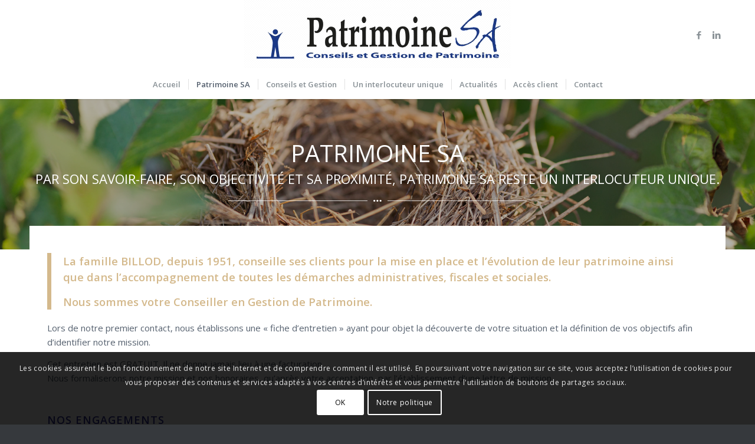

--- FILE ---
content_type: text/html; charset=utf-8
request_url: https://www.google.com/recaptcha/api2/anchor?ar=1&k=6LeosNEUAAAAAPMmkw0eba-3gcVYg8nxMhp6wLQ4&co=aHR0cHM6Ly93d3cucGF0cmltb2luZXNhLmZyOjQ0Mw..&hl=fr&v=N67nZn4AqZkNcbeMu4prBgzg&size=invisible&anchor-ms=20000&execute-ms=30000&cb=xwic2fg75py9
body_size: 48828
content:
<!DOCTYPE HTML><html dir="ltr" lang="fr"><head><meta http-equiv="Content-Type" content="text/html; charset=UTF-8">
<meta http-equiv="X-UA-Compatible" content="IE=edge">
<title>reCAPTCHA</title>
<style type="text/css">
/* cyrillic-ext */
@font-face {
  font-family: 'Roboto';
  font-style: normal;
  font-weight: 400;
  font-stretch: 100%;
  src: url(//fonts.gstatic.com/s/roboto/v48/KFO7CnqEu92Fr1ME7kSn66aGLdTylUAMa3GUBHMdazTgWw.woff2) format('woff2');
  unicode-range: U+0460-052F, U+1C80-1C8A, U+20B4, U+2DE0-2DFF, U+A640-A69F, U+FE2E-FE2F;
}
/* cyrillic */
@font-face {
  font-family: 'Roboto';
  font-style: normal;
  font-weight: 400;
  font-stretch: 100%;
  src: url(//fonts.gstatic.com/s/roboto/v48/KFO7CnqEu92Fr1ME7kSn66aGLdTylUAMa3iUBHMdazTgWw.woff2) format('woff2');
  unicode-range: U+0301, U+0400-045F, U+0490-0491, U+04B0-04B1, U+2116;
}
/* greek-ext */
@font-face {
  font-family: 'Roboto';
  font-style: normal;
  font-weight: 400;
  font-stretch: 100%;
  src: url(//fonts.gstatic.com/s/roboto/v48/KFO7CnqEu92Fr1ME7kSn66aGLdTylUAMa3CUBHMdazTgWw.woff2) format('woff2');
  unicode-range: U+1F00-1FFF;
}
/* greek */
@font-face {
  font-family: 'Roboto';
  font-style: normal;
  font-weight: 400;
  font-stretch: 100%;
  src: url(//fonts.gstatic.com/s/roboto/v48/KFO7CnqEu92Fr1ME7kSn66aGLdTylUAMa3-UBHMdazTgWw.woff2) format('woff2');
  unicode-range: U+0370-0377, U+037A-037F, U+0384-038A, U+038C, U+038E-03A1, U+03A3-03FF;
}
/* math */
@font-face {
  font-family: 'Roboto';
  font-style: normal;
  font-weight: 400;
  font-stretch: 100%;
  src: url(//fonts.gstatic.com/s/roboto/v48/KFO7CnqEu92Fr1ME7kSn66aGLdTylUAMawCUBHMdazTgWw.woff2) format('woff2');
  unicode-range: U+0302-0303, U+0305, U+0307-0308, U+0310, U+0312, U+0315, U+031A, U+0326-0327, U+032C, U+032F-0330, U+0332-0333, U+0338, U+033A, U+0346, U+034D, U+0391-03A1, U+03A3-03A9, U+03B1-03C9, U+03D1, U+03D5-03D6, U+03F0-03F1, U+03F4-03F5, U+2016-2017, U+2034-2038, U+203C, U+2040, U+2043, U+2047, U+2050, U+2057, U+205F, U+2070-2071, U+2074-208E, U+2090-209C, U+20D0-20DC, U+20E1, U+20E5-20EF, U+2100-2112, U+2114-2115, U+2117-2121, U+2123-214F, U+2190, U+2192, U+2194-21AE, U+21B0-21E5, U+21F1-21F2, U+21F4-2211, U+2213-2214, U+2216-22FF, U+2308-230B, U+2310, U+2319, U+231C-2321, U+2336-237A, U+237C, U+2395, U+239B-23B7, U+23D0, U+23DC-23E1, U+2474-2475, U+25AF, U+25B3, U+25B7, U+25BD, U+25C1, U+25CA, U+25CC, U+25FB, U+266D-266F, U+27C0-27FF, U+2900-2AFF, U+2B0E-2B11, U+2B30-2B4C, U+2BFE, U+3030, U+FF5B, U+FF5D, U+1D400-1D7FF, U+1EE00-1EEFF;
}
/* symbols */
@font-face {
  font-family: 'Roboto';
  font-style: normal;
  font-weight: 400;
  font-stretch: 100%;
  src: url(//fonts.gstatic.com/s/roboto/v48/KFO7CnqEu92Fr1ME7kSn66aGLdTylUAMaxKUBHMdazTgWw.woff2) format('woff2');
  unicode-range: U+0001-000C, U+000E-001F, U+007F-009F, U+20DD-20E0, U+20E2-20E4, U+2150-218F, U+2190, U+2192, U+2194-2199, U+21AF, U+21E6-21F0, U+21F3, U+2218-2219, U+2299, U+22C4-22C6, U+2300-243F, U+2440-244A, U+2460-24FF, U+25A0-27BF, U+2800-28FF, U+2921-2922, U+2981, U+29BF, U+29EB, U+2B00-2BFF, U+4DC0-4DFF, U+FFF9-FFFB, U+10140-1018E, U+10190-1019C, U+101A0, U+101D0-101FD, U+102E0-102FB, U+10E60-10E7E, U+1D2C0-1D2D3, U+1D2E0-1D37F, U+1F000-1F0FF, U+1F100-1F1AD, U+1F1E6-1F1FF, U+1F30D-1F30F, U+1F315, U+1F31C, U+1F31E, U+1F320-1F32C, U+1F336, U+1F378, U+1F37D, U+1F382, U+1F393-1F39F, U+1F3A7-1F3A8, U+1F3AC-1F3AF, U+1F3C2, U+1F3C4-1F3C6, U+1F3CA-1F3CE, U+1F3D4-1F3E0, U+1F3ED, U+1F3F1-1F3F3, U+1F3F5-1F3F7, U+1F408, U+1F415, U+1F41F, U+1F426, U+1F43F, U+1F441-1F442, U+1F444, U+1F446-1F449, U+1F44C-1F44E, U+1F453, U+1F46A, U+1F47D, U+1F4A3, U+1F4B0, U+1F4B3, U+1F4B9, U+1F4BB, U+1F4BF, U+1F4C8-1F4CB, U+1F4D6, U+1F4DA, U+1F4DF, U+1F4E3-1F4E6, U+1F4EA-1F4ED, U+1F4F7, U+1F4F9-1F4FB, U+1F4FD-1F4FE, U+1F503, U+1F507-1F50B, U+1F50D, U+1F512-1F513, U+1F53E-1F54A, U+1F54F-1F5FA, U+1F610, U+1F650-1F67F, U+1F687, U+1F68D, U+1F691, U+1F694, U+1F698, U+1F6AD, U+1F6B2, U+1F6B9-1F6BA, U+1F6BC, U+1F6C6-1F6CF, U+1F6D3-1F6D7, U+1F6E0-1F6EA, U+1F6F0-1F6F3, U+1F6F7-1F6FC, U+1F700-1F7FF, U+1F800-1F80B, U+1F810-1F847, U+1F850-1F859, U+1F860-1F887, U+1F890-1F8AD, U+1F8B0-1F8BB, U+1F8C0-1F8C1, U+1F900-1F90B, U+1F93B, U+1F946, U+1F984, U+1F996, U+1F9E9, U+1FA00-1FA6F, U+1FA70-1FA7C, U+1FA80-1FA89, U+1FA8F-1FAC6, U+1FACE-1FADC, U+1FADF-1FAE9, U+1FAF0-1FAF8, U+1FB00-1FBFF;
}
/* vietnamese */
@font-face {
  font-family: 'Roboto';
  font-style: normal;
  font-weight: 400;
  font-stretch: 100%;
  src: url(//fonts.gstatic.com/s/roboto/v48/KFO7CnqEu92Fr1ME7kSn66aGLdTylUAMa3OUBHMdazTgWw.woff2) format('woff2');
  unicode-range: U+0102-0103, U+0110-0111, U+0128-0129, U+0168-0169, U+01A0-01A1, U+01AF-01B0, U+0300-0301, U+0303-0304, U+0308-0309, U+0323, U+0329, U+1EA0-1EF9, U+20AB;
}
/* latin-ext */
@font-face {
  font-family: 'Roboto';
  font-style: normal;
  font-weight: 400;
  font-stretch: 100%;
  src: url(//fonts.gstatic.com/s/roboto/v48/KFO7CnqEu92Fr1ME7kSn66aGLdTylUAMa3KUBHMdazTgWw.woff2) format('woff2');
  unicode-range: U+0100-02BA, U+02BD-02C5, U+02C7-02CC, U+02CE-02D7, U+02DD-02FF, U+0304, U+0308, U+0329, U+1D00-1DBF, U+1E00-1E9F, U+1EF2-1EFF, U+2020, U+20A0-20AB, U+20AD-20C0, U+2113, U+2C60-2C7F, U+A720-A7FF;
}
/* latin */
@font-face {
  font-family: 'Roboto';
  font-style: normal;
  font-weight: 400;
  font-stretch: 100%;
  src: url(//fonts.gstatic.com/s/roboto/v48/KFO7CnqEu92Fr1ME7kSn66aGLdTylUAMa3yUBHMdazQ.woff2) format('woff2');
  unicode-range: U+0000-00FF, U+0131, U+0152-0153, U+02BB-02BC, U+02C6, U+02DA, U+02DC, U+0304, U+0308, U+0329, U+2000-206F, U+20AC, U+2122, U+2191, U+2193, U+2212, U+2215, U+FEFF, U+FFFD;
}
/* cyrillic-ext */
@font-face {
  font-family: 'Roboto';
  font-style: normal;
  font-weight: 500;
  font-stretch: 100%;
  src: url(//fonts.gstatic.com/s/roboto/v48/KFO7CnqEu92Fr1ME7kSn66aGLdTylUAMa3GUBHMdazTgWw.woff2) format('woff2');
  unicode-range: U+0460-052F, U+1C80-1C8A, U+20B4, U+2DE0-2DFF, U+A640-A69F, U+FE2E-FE2F;
}
/* cyrillic */
@font-face {
  font-family: 'Roboto';
  font-style: normal;
  font-weight: 500;
  font-stretch: 100%;
  src: url(//fonts.gstatic.com/s/roboto/v48/KFO7CnqEu92Fr1ME7kSn66aGLdTylUAMa3iUBHMdazTgWw.woff2) format('woff2');
  unicode-range: U+0301, U+0400-045F, U+0490-0491, U+04B0-04B1, U+2116;
}
/* greek-ext */
@font-face {
  font-family: 'Roboto';
  font-style: normal;
  font-weight: 500;
  font-stretch: 100%;
  src: url(//fonts.gstatic.com/s/roboto/v48/KFO7CnqEu92Fr1ME7kSn66aGLdTylUAMa3CUBHMdazTgWw.woff2) format('woff2');
  unicode-range: U+1F00-1FFF;
}
/* greek */
@font-face {
  font-family: 'Roboto';
  font-style: normal;
  font-weight: 500;
  font-stretch: 100%;
  src: url(//fonts.gstatic.com/s/roboto/v48/KFO7CnqEu92Fr1ME7kSn66aGLdTylUAMa3-UBHMdazTgWw.woff2) format('woff2');
  unicode-range: U+0370-0377, U+037A-037F, U+0384-038A, U+038C, U+038E-03A1, U+03A3-03FF;
}
/* math */
@font-face {
  font-family: 'Roboto';
  font-style: normal;
  font-weight: 500;
  font-stretch: 100%;
  src: url(//fonts.gstatic.com/s/roboto/v48/KFO7CnqEu92Fr1ME7kSn66aGLdTylUAMawCUBHMdazTgWw.woff2) format('woff2');
  unicode-range: U+0302-0303, U+0305, U+0307-0308, U+0310, U+0312, U+0315, U+031A, U+0326-0327, U+032C, U+032F-0330, U+0332-0333, U+0338, U+033A, U+0346, U+034D, U+0391-03A1, U+03A3-03A9, U+03B1-03C9, U+03D1, U+03D5-03D6, U+03F0-03F1, U+03F4-03F5, U+2016-2017, U+2034-2038, U+203C, U+2040, U+2043, U+2047, U+2050, U+2057, U+205F, U+2070-2071, U+2074-208E, U+2090-209C, U+20D0-20DC, U+20E1, U+20E5-20EF, U+2100-2112, U+2114-2115, U+2117-2121, U+2123-214F, U+2190, U+2192, U+2194-21AE, U+21B0-21E5, U+21F1-21F2, U+21F4-2211, U+2213-2214, U+2216-22FF, U+2308-230B, U+2310, U+2319, U+231C-2321, U+2336-237A, U+237C, U+2395, U+239B-23B7, U+23D0, U+23DC-23E1, U+2474-2475, U+25AF, U+25B3, U+25B7, U+25BD, U+25C1, U+25CA, U+25CC, U+25FB, U+266D-266F, U+27C0-27FF, U+2900-2AFF, U+2B0E-2B11, U+2B30-2B4C, U+2BFE, U+3030, U+FF5B, U+FF5D, U+1D400-1D7FF, U+1EE00-1EEFF;
}
/* symbols */
@font-face {
  font-family: 'Roboto';
  font-style: normal;
  font-weight: 500;
  font-stretch: 100%;
  src: url(//fonts.gstatic.com/s/roboto/v48/KFO7CnqEu92Fr1ME7kSn66aGLdTylUAMaxKUBHMdazTgWw.woff2) format('woff2');
  unicode-range: U+0001-000C, U+000E-001F, U+007F-009F, U+20DD-20E0, U+20E2-20E4, U+2150-218F, U+2190, U+2192, U+2194-2199, U+21AF, U+21E6-21F0, U+21F3, U+2218-2219, U+2299, U+22C4-22C6, U+2300-243F, U+2440-244A, U+2460-24FF, U+25A0-27BF, U+2800-28FF, U+2921-2922, U+2981, U+29BF, U+29EB, U+2B00-2BFF, U+4DC0-4DFF, U+FFF9-FFFB, U+10140-1018E, U+10190-1019C, U+101A0, U+101D0-101FD, U+102E0-102FB, U+10E60-10E7E, U+1D2C0-1D2D3, U+1D2E0-1D37F, U+1F000-1F0FF, U+1F100-1F1AD, U+1F1E6-1F1FF, U+1F30D-1F30F, U+1F315, U+1F31C, U+1F31E, U+1F320-1F32C, U+1F336, U+1F378, U+1F37D, U+1F382, U+1F393-1F39F, U+1F3A7-1F3A8, U+1F3AC-1F3AF, U+1F3C2, U+1F3C4-1F3C6, U+1F3CA-1F3CE, U+1F3D4-1F3E0, U+1F3ED, U+1F3F1-1F3F3, U+1F3F5-1F3F7, U+1F408, U+1F415, U+1F41F, U+1F426, U+1F43F, U+1F441-1F442, U+1F444, U+1F446-1F449, U+1F44C-1F44E, U+1F453, U+1F46A, U+1F47D, U+1F4A3, U+1F4B0, U+1F4B3, U+1F4B9, U+1F4BB, U+1F4BF, U+1F4C8-1F4CB, U+1F4D6, U+1F4DA, U+1F4DF, U+1F4E3-1F4E6, U+1F4EA-1F4ED, U+1F4F7, U+1F4F9-1F4FB, U+1F4FD-1F4FE, U+1F503, U+1F507-1F50B, U+1F50D, U+1F512-1F513, U+1F53E-1F54A, U+1F54F-1F5FA, U+1F610, U+1F650-1F67F, U+1F687, U+1F68D, U+1F691, U+1F694, U+1F698, U+1F6AD, U+1F6B2, U+1F6B9-1F6BA, U+1F6BC, U+1F6C6-1F6CF, U+1F6D3-1F6D7, U+1F6E0-1F6EA, U+1F6F0-1F6F3, U+1F6F7-1F6FC, U+1F700-1F7FF, U+1F800-1F80B, U+1F810-1F847, U+1F850-1F859, U+1F860-1F887, U+1F890-1F8AD, U+1F8B0-1F8BB, U+1F8C0-1F8C1, U+1F900-1F90B, U+1F93B, U+1F946, U+1F984, U+1F996, U+1F9E9, U+1FA00-1FA6F, U+1FA70-1FA7C, U+1FA80-1FA89, U+1FA8F-1FAC6, U+1FACE-1FADC, U+1FADF-1FAE9, U+1FAF0-1FAF8, U+1FB00-1FBFF;
}
/* vietnamese */
@font-face {
  font-family: 'Roboto';
  font-style: normal;
  font-weight: 500;
  font-stretch: 100%;
  src: url(//fonts.gstatic.com/s/roboto/v48/KFO7CnqEu92Fr1ME7kSn66aGLdTylUAMa3OUBHMdazTgWw.woff2) format('woff2');
  unicode-range: U+0102-0103, U+0110-0111, U+0128-0129, U+0168-0169, U+01A0-01A1, U+01AF-01B0, U+0300-0301, U+0303-0304, U+0308-0309, U+0323, U+0329, U+1EA0-1EF9, U+20AB;
}
/* latin-ext */
@font-face {
  font-family: 'Roboto';
  font-style: normal;
  font-weight: 500;
  font-stretch: 100%;
  src: url(//fonts.gstatic.com/s/roboto/v48/KFO7CnqEu92Fr1ME7kSn66aGLdTylUAMa3KUBHMdazTgWw.woff2) format('woff2');
  unicode-range: U+0100-02BA, U+02BD-02C5, U+02C7-02CC, U+02CE-02D7, U+02DD-02FF, U+0304, U+0308, U+0329, U+1D00-1DBF, U+1E00-1E9F, U+1EF2-1EFF, U+2020, U+20A0-20AB, U+20AD-20C0, U+2113, U+2C60-2C7F, U+A720-A7FF;
}
/* latin */
@font-face {
  font-family: 'Roboto';
  font-style: normal;
  font-weight: 500;
  font-stretch: 100%;
  src: url(//fonts.gstatic.com/s/roboto/v48/KFO7CnqEu92Fr1ME7kSn66aGLdTylUAMa3yUBHMdazQ.woff2) format('woff2');
  unicode-range: U+0000-00FF, U+0131, U+0152-0153, U+02BB-02BC, U+02C6, U+02DA, U+02DC, U+0304, U+0308, U+0329, U+2000-206F, U+20AC, U+2122, U+2191, U+2193, U+2212, U+2215, U+FEFF, U+FFFD;
}
/* cyrillic-ext */
@font-face {
  font-family: 'Roboto';
  font-style: normal;
  font-weight: 900;
  font-stretch: 100%;
  src: url(//fonts.gstatic.com/s/roboto/v48/KFO7CnqEu92Fr1ME7kSn66aGLdTylUAMa3GUBHMdazTgWw.woff2) format('woff2');
  unicode-range: U+0460-052F, U+1C80-1C8A, U+20B4, U+2DE0-2DFF, U+A640-A69F, U+FE2E-FE2F;
}
/* cyrillic */
@font-face {
  font-family: 'Roboto';
  font-style: normal;
  font-weight: 900;
  font-stretch: 100%;
  src: url(//fonts.gstatic.com/s/roboto/v48/KFO7CnqEu92Fr1ME7kSn66aGLdTylUAMa3iUBHMdazTgWw.woff2) format('woff2');
  unicode-range: U+0301, U+0400-045F, U+0490-0491, U+04B0-04B1, U+2116;
}
/* greek-ext */
@font-face {
  font-family: 'Roboto';
  font-style: normal;
  font-weight: 900;
  font-stretch: 100%;
  src: url(//fonts.gstatic.com/s/roboto/v48/KFO7CnqEu92Fr1ME7kSn66aGLdTylUAMa3CUBHMdazTgWw.woff2) format('woff2');
  unicode-range: U+1F00-1FFF;
}
/* greek */
@font-face {
  font-family: 'Roboto';
  font-style: normal;
  font-weight: 900;
  font-stretch: 100%;
  src: url(//fonts.gstatic.com/s/roboto/v48/KFO7CnqEu92Fr1ME7kSn66aGLdTylUAMa3-UBHMdazTgWw.woff2) format('woff2');
  unicode-range: U+0370-0377, U+037A-037F, U+0384-038A, U+038C, U+038E-03A1, U+03A3-03FF;
}
/* math */
@font-face {
  font-family: 'Roboto';
  font-style: normal;
  font-weight: 900;
  font-stretch: 100%;
  src: url(//fonts.gstatic.com/s/roboto/v48/KFO7CnqEu92Fr1ME7kSn66aGLdTylUAMawCUBHMdazTgWw.woff2) format('woff2');
  unicode-range: U+0302-0303, U+0305, U+0307-0308, U+0310, U+0312, U+0315, U+031A, U+0326-0327, U+032C, U+032F-0330, U+0332-0333, U+0338, U+033A, U+0346, U+034D, U+0391-03A1, U+03A3-03A9, U+03B1-03C9, U+03D1, U+03D5-03D6, U+03F0-03F1, U+03F4-03F5, U+2016-2017, U+2034-2038, U+203C, U+2040, U+2043, U+2047, U+2050, U+2057, U+205F, U+2070-2071, U+2074-208E, U+2090-209C, U+20D0-20DC, U+20E1, U+20E5-20EF, U+2100-2112, U+2114-2115, U+2117-2121, U+2123-214F, U+2190, U+2192, U+2194-21AE, U+21B0-21E5, U+21F1-21F2, U+21F4-2211, U+2213-2214, U+2216-22FF, U+2308-230B, U+2310, U+2319, U+231C-2321, U+2336-237A, U+237C, U+2395, U+239B-23B7, U+23D0, U+23DC-23E1, U+2474-2475, U+25AF, U+25B3, U+25B7, U+25BD, U+25C1, U+25CA, U+25CC, U+25FB, U+266D-266F, U+27C0-27FF, U+2900-2AFF, U+2B0E-2B11, U+2B30-2B4C, U+2BFE, U+3030, U+FF5B, U+FF5D, U+1D400-1D7FF, U+1EE00-1EEFF;
}
/* symbols */
@font-face {
  font-family: 'Roboto';
  font-style: normal;
  font-weight: 900;
  font-stretch: 100%;
  src: url(//fonts.gstatic.com/s/roboto/v48/KFO7CnqEu92Fr1ME7kSn66aGLdTylUAMaxKUBHMdazTgWw.woff2) format('woff2');
  unicode-range: U+0001-000C, U+000E-001F, U+007F-009F, U+20DD-20E0, U+20E2-20E4, U+2150-218F, U+2190, U+2192, U+2194-2199, U+21AF, U+21E6-21F0, U+21F3, U+2218-2219, U+2299, U+22C4-22C6, U+2300-243F, U+2440-244A, U+2460-24FF, U+25A0-27BF, U+2800-28FF, U+2921-2922, U+2981, U+29BF, U+29EB, U+2B00-2BFF, U+4DC0-4DFF, U+FFF9-FFFB, U+10140-1018E, U+10190-1019C, U+101A0, U+101D0-101FD, U+102E0-102FB, U+10E60-10E7E, U+1D2C0-1D2D3, U+1D2E0-1D37F, U+1F000-1F0FF, U+1F100-1F1AD, U+1F1E6-1F1FF, U+1F30D-1F30F, U+1F315, U+1F31C, U+1F31E, U+1F320-1F32C, U+1F336, U+1F378, U+1F37D, U+1F382, U+1F393-1F39F, U+1F3A7-1F3A8, U+1F3AC-1F3AF, U+1F3C2, U+1F3C4-1F3C6, U+1F3CA-1F3CE, U+1F3D4-1F3E0, U+1F3ED, U+1F3F1-1F3F3, U+1F3F5-1F3F7, U+1F408, U+1F415, U+1F41F, U+1F426, U+1F43F, U+1F441-1F442, U+1F444, U+1F446-1F449, U+1F44C-1F44E, U+1F453, U+1F46A, U+1F47D, U+1F4A3, U+1F4B0, U+1F4B3, U+1F4B9, U+1F4BB, U+1F4BF, U+1F4C8-1F4CB, U+1F4D6, U+1F4DA, U+1F4DF, U+1F4E3-1F4E6, U+1F4EA-1F4ED, U+1F4F7, U+1F4F9-1F4FB, U+1F4FD-1F4FE, U+1F503, U+1F507-1F50B, U+1F50D, U+1F512-1F513, U+1F53E-1F54A, U+1F54F-1F5FA, U+1F610, U+1F650-1F67F, U+1F687, U+1F68D, U+1F691, U+1F694, U+1F698, U+1F6AD, U+1F6B2, U+1F6B9-1F6BA, U+1F6BC, U+1F6C6-1F6CF, U+1F6D3-1F6D7, U+1F6E0-1F6EA, U+1F6F0-1F6F3, U+1F6F7-1F6FC, U+1F700-1F7FF, U+1F800-1F80B, U+1F810-1F847, U+1F850-1F859, U+1F860-1F887, U+1F890-1F8AD, U+1F8B0-1F8BB, U+1F8C0-1F8C1, U+1F900-1F90B, U+1F93B, U+1F946, U+1F984, U+1F996, U+1F9E9, U+1FA00-1FA6F, U+1FA70-1FA7C, U+1FA80-1FA89, U+1FA8F-1FAC6, U+1FACE-1FADC, U+1FADF-1FAE9, U+1FAF0-1FAF8, U+1FB00-1FBFF;
}
/* vietnamese */
@font-face {
  font-family: 'Roboto';
  font-style: normal;
  font-weight: 900;
  font-stretch: 100%;
  src: url(//fonts.gstatic.com/s/roboto/v48/KFO7CnqEu92Fr1ME7kSn66aGLdTylUAMa3OUBHMdazTgWw.woff2) format('woff2');
  unicode-range: U+0102-0103, U+0110-0111, U+0128-0129, U+0168-0169, U+01A0-01A1, U+01AF-01B0, U+0300-0301, U+0303-0304, U+0308-0309, U+0323, U+0329, U+1EA0-1EF9, U+20AB;
}
/* latin-ext */
@font-face {
  font-family: 'Roboto';
  font-style: normal;
  font-weight: 900;
  font-stretch: 100%;
  src: url(//fonts.gstatic.com/s/roboto/v48/KFO7CnqEu92Fr1ME7kSn66aGLdTylUAMa3KUBHMdazTgWw.woff2) format('woff2');
  unicode-range: U+0100-02BA, U+02BD-02C5, U+02C7-02CC, U+02CE-02D7, U+02DD-02FF, U+0304, U+0308, U+0329, U+1D00-1DBF, U+1E00-1E9F, U+1EF2-1EFF, U+2020, U+20A0-20AB, U+20AD-20C0, U+2113, U+2C60-2C7F, U+A720-A7FF;
}
/* latin */
@font-face {
  font-family: 'Roboto';
  font-style: normal;
  font-weight: 900;
  font-stretch: 100%;
  src: url(//fonts.gstatic.com/s/roboto/v48/KFO7CnqEu92Fr1ME7kSn66aGLdTylUAMa3yUBHMdazQ.woff2) format('woff2');
  unicode-range: U+0000-00FF, U+0131, U+0152-0153, U+02BB-02BC, U+02C6, U+02DA, U+02DC, U+0304, U+0308, U+0329, U+2000-206F, U+20AC, U+2122, U+2191, U+2193, U+2212, U+2215, U+FEFF, U+FFFD;
}

</style>
<link rel="stylesheet" type="text/css" href="https://www.gstatic.com/recaptcha/releases/N67nZn4AqZkNcbeMu4prBgzg/styles__ltr.css">
<script nonce="_IbW_YGATdn68ICx781IAw" type="text/javascript">window['__recaptcha_api'] = 'https://www.google.com/recaptcha/api2/';</script>
<script type="text/javascript" src="https://www.gstatic.com/recaptcha/releases/N67nZn4AqZkNcbeMu4prBgzg/recaptcha__fr.js" nonce="_IbW_YGATdn68ICx781IAw">
      
    </script></head>
<body><div id="rc-anchor-alert" class="rc-anchor-alert"></div>
<input type="hidden" id="recaptcha-token" value="[base64]">
<script type="text/javascript" nonce="_IbW_YGATdn68ICx781IAw">
      recaptcha.anchor.Main.init("[\x22ainput\x22,[\x22bgdata\x22,\x22\x22,\[base64]/[base64]/[base64]/[base64]/[base64]/UltsKytdPUU6KEU8MjA0OD9SW2wrK109RT4+NnwxOTI6KChFJjY0NTEyKT09NTUyOTYmJk0rMTxjLmxlbmd0aCYmKGMuY2hhckNvZGVBdChNKzEpJjY0NTEyKT09NTYzMjA/[base64]/[base64]/[base64]/[base64]/[base64]/[base64]/[base64]\x22,\[base64]\\u003d\\u003d\x22,\x22w4/ChhXDuFIXMsO/wr95VsO/w7fDksKpwqtoK30Dwq3ChMOWbj9cVjHCgz4fY8OjW8KcKWF5w7rDsyTDqcK4fcOLcMKnNcOkYMKMJ8OawpdJwpxtMADDgCMZKGnDgyvDvgECwo8uARVXRTU9NRfCvsKqQMOPCsKsw6bDoS/CmwzDrMOKwqHDh2xEw63CkcO7w4Q6DsKeZsObwqXCoDzCoiTDhD8FdMK1YHbDjQ5/IcKIw6kSw7liecK6UTIgw5rCqit1bwgnw4PDhsKWDy/[base64]/[base64]/DrVIQw6/DoijClMKmQk7Cl8OAYDM7w4RbwopZw6BvasKWVcOSDXrChcOMDsK1dQc5fcOBwoMNw6dxGcK5QlAcw5/CtEYHI8KWBn3CjmnDisKow5PCtlNrcsK+NcKLeyzDrcOkNQPClcOtQE/CpcK7G0LDosKpAiDChiHDhyHCjT7DgFLDhhQnwp/CmMOKbcKaw5AWwqpGwrLCicK/MlF8dQhzwrXDicKlw7wpwpjCnEjCtTMOKG/CqsK4dDXDqsK2LGnCr8K+a37DmxHDnsOjEAbCvS/CtMKYwq1YacOzLHlhw5xnwr7Cv8KUw6ZDACccw5TDncKlCcOjworDssOcw45mwpc/G15iCCrDkcKBX03DpcO4wqLCrnXChDnCjcO8BsKrw6dFwo7Cg11/[base64]/CtG8EwojCl2bCqGEkw4bCsMOTwqh/AgDDl8OiwpoHEsO3fMKYw4A5f8O5b34VQEXDkcKNccO1EsOMHxVxasOnHsK0Z3BFaHDDqMOHw7JYbMO/G28YGkd0w6HCj8OqbT7DlgLDjQPDtAnChcKHwqcaNsOZwrTCtS/[base64]/CkMO2F8OXwoDDosKiwrZvR8KyZ2hNw4zCl8KWw6/CvnUVLGAlAMKVF3jCq8KjRSXDj8KWwrPDocKww6jCr8ODRcOWw7fDuMKgScKMW8KQwqElIHHCiUlhZMKCw6DDoMKNdcOvc8OBw4k/JlLCpTvDvD1uMSVJWBx1B2UDwocJw50hwoXCssKVBMKzw7TDk3xCE1cldcKqXwnDi8KWw4DDucKQdnvCp8OWIFTDm8KuOFjDhS1CworCo1suwpTDnhB5CDzDqcOYVlgpZwt8wrnDl2xlIhcRwptkHcObwoYrW8KBwpQ0w7kKZsOnwrfDvVU7wpfDhnnCrMOWXl/[base64]/DgFBOw5fCvgMdw6vDnsKnwoXChC/Co8KLwpRSwrvCmE/CmcKaPDMCw5vDjy/DmsKmZsOSfMOqNgnChF9yKsKfd8OrNjjCl8Oow7RCK1fDm0IrZ8KZw47Dh8KXB8OhOsOnbcOuw6vCr2rCoDfDpMKIUMKHwpN0wrfDgQ1qXWrDoFHCnFVJXllLw5/Dn0zCj8O0CmfCnsKhU8KZecKKVE/CrMKPwpHDscKHLTLCs2HDtjA8w6jCi8K2w7bCvMKSwol0QibCvMKKwrVxB8Oxw6/DiQvDj8OLw4fDiVRDFMOewpcdUsKDwp7CvCd/NHDCoEM6w5TCg8KPw7BRByrDkAwlw5vDpkAvHmzDgEt4S8OjwodkVcOZaXZ4w7PCrMKkw5fCnsO5w6XDjW/DmcKLwpzClkjDncORw6rCmsKnw4F3Ch/DqMKzw6DDh8OleAwmIVLDiMOrw7gxXcOJR8Oew5hKVcKjw7Amwr7Cj8O+w7fDo8KSwpPCj1/DgS3Cj3zDgsOhdcK5QcOtasOfwrzDscOqFl/ChkBrwr0Dw4Mlw7PDgMKSwoFuw6PCp1cULVh4wq5sw7/DriLDpWRfwqLDo1h+CgHCjGlUw7fCsXTDv8K2R18yQMOLw7fCnMOlw5lbM8KGw4jCmjTCvAXDq184w4hiaEd4wp5rwq5Zw50jDsK7NT/Dl8KDYiTDplbCnjrDkMK7GyYSw7XCuMO0TCbDscKTX8Kfwpovc8O/[base64]/QsKcw6nCqnh6wr/CoCdGw4pLw600w6YIAGfDuxfCtW/[base64]/Ch8KHEATDvsKjD8O+w5QaKwNaK8OvwowlF8O8w53DpDfDp8K9GVfCj3DCvcOPNcKPwqXDusK8w6NDw5IJw5B3w75LwpnCmGRYwrXCnsO7R055w70bwoNNw6Yxw4YjBMKjwrvCvD1NG8KIO8KLw47DicOINg3CoHTDncOKAMKaIn/[base64]/DmMOaAsKpRsO9TMOcQn5be0VtXMKrwqVnah7Dh8KYwoTCk30dw4nCoglGMsK5HQrDj8KSw6HDucOmSy9QFsKSUUXCqDUZw6nCs8KvLcO0w7zDri3Cuj/DvUfDlx3CqcOewqfDvMK8w6AvwqXDr23Dh8KkBERdw5U4wqPDhMOywr3Cv8OUwoNmwrrDtsO8ImLCnTjDiFx5CcKvYcOaBkddMxHDnVg3w6QWwonDtlQUwogww5VUPRPDssK2woLDmsOOb8OHEsOWdmbDrk/[base64]/[base64]/Di8KVwpzChBXCsMO4w7LDj8KfEGMJCcKrwqzCmcOSbFvDnkjCmcKWYHrCqsKmCsOkwqTDt3rDksOow6jCkDF/woAvw7/CgMK2wrfCqTZmYiTDvmDDicKQHcKbOA5jOjM1ccKpw5dVwqfCr3APw4ddwp1NLmp0w7kvPiDCnGLDnSdjwrcJw7nCp8KlYMKYDAocwqvCs8ORGztEwr9Iw5RyfjTDncOww7cwYcOVwqnDgGdeGsOjwpzCo09PwoBrBcKFfE/CiH7Cs8Oqw5ZDw53Ch8KIwoHCtcKQXH7DiMKQwpwxFMO5w5LDlVYfwpMbcQ4Kwqpyw4/DuMOObCsYw4hTw7fDjcK/[base64]/ConoaLsOgwqvCjQ7CqGHCksKTDUfDlAnCkcOXHCnClkMDfsKYwo7DjTsxalHCssKJw71KQ1QywqfDtD7DlEh9FAY0w4/CiTshaiRfFyzCsUEZw6jDvVDCgxzDoMK4w4LDrmU+wqBgccOzw5LDk8OpworDvGM3w7VCw7/DvMKGEkw/w5fDq8OowpnDhDLCnMOTfDZuwo8nfwwWw4HCnQodw7x6w781W8KnUXQ9wqp6EsOdw5BNDMO3woXCpMO3w5cnwprCocKUd8OBw4zCpsOEZsO2EcKIw6Atw4TDnycWSE/DlTlQKB7Dt8OCwprDnsObwpbCvsOIwoTCoklNw7rDgsK5w7DDsSNFDMOZeGgTXCbDiQPDgFvCisKOV8OnOAARCMKdw6pfTcK/[base64]/[base64]/DncKeS8Opw4zDv8OAwrfDq8KvwoY2wptjOz0kQ8OewovColYJw4nCt8K7RcOAwpnDp8KkwqLCscOuw7nDocO2wpXCqQbCj17Cn8K/[base64]/HMKnKcOfGnLDlR9SQMKQV8K7wrTDj2Y2VyHDi8K1wojDicKzw51KJxzDtxDCglEhHlZ4wp5vGcOow7LDs8KSwqrCp8Ohw57Cn8KQM8Krw4waGsKgJycXR1zDv8KRw5onw5sJwqE0UsOpwoLDihR2wosMXl5QwphBwoVOKMODQMKew43ChcOvw5h/w7zCisOWwprDvsKITBrDsVzDlU07bAUhWG3Cv8KWXMKWIcOeLMOKGsOHXMOZMsOdw57DhgEFRMK9X3kaw57CvgDCqsOZwo/[base64]/[base64]/CqDpreToLRWfCtUjDuCfDkRJGJsONwoRfw6TDkFzCrcKxwpnCtsKufmjCqMKewrEEwoHCgcKFwp8RdcKzeMO+wqbDu8Oew4Vnw5kxKMKpwr/CqsOaA8Ofw5MqD8KywrdZXiTDjTnDsMOvSMO9acKUwpDDtR4hdsOqVMOVwolmw4Nzw4FUw4VoasOAIVzCgFM8w7IKFlNEJn/ChsKdwp4bS8OAw6fDj8OWw4Z9YSNXFsK4w6Jaw7ECL0AmEVrChMK4AynDrMK7w7pYVSrCisOowp3CnEzDuT/DpcK+cnfDlAsoJGvDn8Kmw5rDkMOxOMKHSkYtw6Y6w4zDk8ONw6HDgXAZe1c5GR97wp55woAKwo9XWsOaw5VCwpIIw4fCvcOgHcKFIgdgRh7DscOww4tJCcKMwqUebcK3wr5LCMOYD8OvUMO5BsOiw77DgCXDrMK2VHhrYsONw4RPw7/CjkBTf8KSw6cNMR3CkCI0Pho2QDPDlcKew6nCiXrCjcK6w4Mcw5wvwqMvHcOwwrElw4hHw6fDjVtoDsKDw54ww7wKwo3CqmkSOWvCtcOqchwWw5HCjcKIwoXCji3DlsKfLkMdFWUXwowIwrTDnxfCk1FiwpdgSHjCn8KeNMOwR8KYw6PCtMKtwojDgTDDoEtKw7/DhMKOw7gFd8KUJ07CkMOaX1LDmTBew6h6wpkvGifCiCpZw6DCmMKcwpkZw4clwqvCg01OfcK0wpV/wp5ewroub3LCiUjDlCRBw6DCn8KNw4TCqi8EwoM2LR3Dh0jDqcK0OMKvwq3Dum/DoMK2w4gNwpQ5wrhXDGjCjF0OKMO1wplfQHHCqcKpw5R7w7AjT8KidcK4YVdOwrV9w6BFw64vw78Nw4EzwoDDs8KTH8OKaMOBwqpJVcKnf8KVw694wrnCs8OMw5zDol7DmsKLWyQndcKcwq3DkMOzN8OyworDiEEXw6EJw51HwrrDv0/DocOGb8OqfMKzbsOPI8O6FMOmw5XCh1/[base64]/[base64]/CoSgww4ADwq/[base64]/w6HCvMKSw7kOwqrCrkx4w4PCn8KCw4zCn8O0w4HDmwEHwqZewo7DlcOHwrPDmUXCnsO4w5pbCAAzH37DiiFRWj3DsR3DqgJCKMOAwo/DkTHCvFdsY8KFw7RSU8KYOkDDr8OYwq10csOQHlbDssOIwpnChsKPwofCuzPCmEoDRhA0w5bDu8K5DcKvSRducMO4wrJ2w5vCsMOTwp7Dk8KmwpvDk8ONDkHDnEsCwrAVw5HDmMKFPxzCoiQSwospw5/[base64]/DuAVtw75hBhIgc8KlwqwTKsKpBWJVwozDvMKTw6g6w50Yw4EJLcO1w7/[base64]/[base64]/ClsKAwqnDsMOrwqoVwq9QBngmUAVqL8Kiw4MVQnEEwpcrBsOxw4LCocK1bgrCvMOLw7h6BzjCniYvwrpHwpNgI8K5wpvDvW4UA8Kaw7oNw67Cjh/ClcKCSsOmGcOPXknDmTzDv8Okw7bCtkk2e8O7wp/[base64]/[base64]/CunpLNkrCtC1EwpExU8KLIMKFw47DjHXCvRjDtMK2dsO3wp3CvGHCtA3CqU7CpTxLJMKBw73DnwAtwoRsw6/CrGJYG1Y0GQIawrHDmDnDhMOCZRPCucOjRRl4w6J5wqxzw5xTwrPDtFoqw73DgBTCmsOiKk7DtAELwrvCsAp8IgHCqmYLTMOTNVPCmjt2w43DksOywrAlR2DDi1M5NcKEL8ORwpXChQLCjHTCiMOVHsK/wpPCqMOtw6oiRwXDm8O5XcKdw6ICM8Otw7hhwq3DnsOQZ8KKw6UkwqwgfcOwKWzCi8OMw5J+w4LDvsOpw7zDs8O/[base64]/DpMOTC8KlK8OFH8K+w58dP0xwwrUWBG/Co0TCtsKnw7lgwq0ewo15EVzDrMO+VQw6wrzDosKwwr95wr/DvMOBw7lHUzB7w4Mmw4DDtMKkeMOWw7JBK8KawrkXeMKCwph5CjTDhxjCrRrDhcKha8KnwqPDtDIow6Evw78Iw4FMw59Kw7hMwpsNw6/CjhLChmXCv1rDmAdTwpEvGsOtw5gydR1DW3MJw6NDw7UZwqPDiRdYbMKpL8KHd8O3wrvDuH1BCcOpwpzCu8K7w4HCpMKzw4jCpCJ1wrUEPVLCv8Kuw6p2K8KxbmtlwoskaMO9worCuWQNwpXCoGbDh8O4w7AWEhHDgcK/wrhleTfDjcOpPMOhZsOUw7BUw4QGLyvDv8OrfsOuIcOgOWPDrVsxw5fCr8OGN2fCskLCqiNGw7vCtgQzHcO+GMO7wrbDjVgBwrXDo0fDr2rCiV7DrnLCkRPDh8K1wrkYV8K9UFLDmg/DpsOGccORYnzDhmLCimbDqzLCosOxOi9Fwphbw5XCp8KswrfDskHCpMKmw5jCo8ONZ3fCoC/DpsONL8K0acO8ecKWYcKrw4LDisOGw7Vnf0bDtQfCh8ODa8K2wprDo8OUE1J+bMOEw6QbdVgOw59WFFTDm8OjN8Kww5pIV8KMwr8YwojDvsOJw5HDgcOzw6PCrMKKDh/DuR8AwoDDtDfCj03CjMKAD8Ogw45QE8O1w5ZbXcKcw68sdiM9w7xtw7DCvMK+w4rCqMOQUE8+dcOKwqPCuGLCuMO1Q8KlwpLCqcOjw63CgR3DlMOZw4lgDcOWIl4hM8OKMl7DiH0aXcK5F8O8wq9pHcOgwonCrDsQPVQjw7cDwq/Dv8OvwqfCs8KUQyNibMKCwqMHwp3CkQQ5fMOSw4fDqcK5G2xCOMOuwp57woTCkMKKD3nCtFvCmMKIw6Fyw6rDjsKHQ8KnBi/Dr8OLPBbCv8Ojwp3Cg8K7wqp4w5PCpMKEacKFF8KyQWrCnsOIcMKxw4kEZCIdw6fDnsKCf1BgPsKGwrwSw4vDvMO8DMOSwrYzwoUqP00Qw7gKwqNmAW9zw5Ygw43DgsKowq/DkMODK0bDu2nCv8ONw5V7wpJbwpswwp4Zw6QlwrLDsMO+eMKpbcOxdlkkwovDssK8w7fCoMOpwpBKw5nCk8OVZhcIDMK6CcOLB0kpwoDDssKzL8OzeB9Ow47Dv0/ColBwDMKCdQdjwrDCgsKPw6DDrkhbwqAYwrrDkCXCmC3CgcOIwp/CjykeVsKzwozCmxfCuzIDw7tmwpXCjcOsJwlGw6wnwpzDkMOow59iIU/DkcOhOMO+J8K1B2VeZyMRXMOvw5oXBi/[base64]/ClsOfwpTDslNOwocmw4Mww6pKaGvDl282DcKowp7DqA/[base64]/CnhXDq8OVdSBCwoMyXHY/w6VEacKEbMK/w4BpSMOsOirDtXZ+PE/DkcO0UsOvTnlMSELCocKMPmTDoyHCh1HDunUTwoHDrcOyY8ODw5HDh8ONw6rDn1Mmw6DCtibCoinCgBhYw4ksw67DhMO/w6/DtcOjRMKrw6LDgcOFw7jDvEBeSw/[base64]/[base64]/Dm2Elw59SwpBITMK+w5XCv8O+Fj5VCWHCngxhw6rDmcKqw4YnTFPDo2Yaw7BLQ8OZw4fCkkUOw4VTBsOHwrA1w4cyRzoSwoADATE5IQvCjMO1w64/w7/CgHpHW8KXb8KLw6R4OkbDnmUGw5IDI8OFwohOMkfDgMO/wqUAQi1owrnCvQsvJ3Baw6JkV8O6cMOaZCFCXsOKen/DvH/DvBsyQlUEWsONw77Ci3BGw7kqJk83wq1VSW3CgDfCs8OgallaSsOoJcOLwpkgworChsKzcGY3wp/Cp3gow5smeMObd089ZAZgfcO2w5rDh8ObwpvCkMOow6cHwoVAaAvDo8ONe1LDjANvwow8VsKmwrjCjsKmwoHDpcOaw7UGwpMpw7bDgMKUCcKjw4LDtUpiRW/ChMOzwpRzw4wdwocdwrTDqGUcXBJEAFtoGsO8DcKaC8KkwobCgsKsTsODw5pswoFmw4saHSnClhQ0fwTCrhLCn8Krw57Cs2xUQMOSwrrCnsKCdsK0wrfDuws7w47Cr3cWw7JpFMKPMG7Ct1FJRMO7AMKXJcKTw6ktwqMvd8O+w4/CqsOQbFzDg8OOw73DnMKYwqRRwrUHClg/[base64]/Cpx0Zw6pteMKVVj9ARMO+XMOEw7zCiwnCsGsNCTTDhMKjXkgEXwRRwpLDtcKQQcKTw4UWwpxROF54Y8KeXcKvw63DuMKEM8KOwqgpwq/DtxjDmMO6w43CrWMVw74Aw6HDq8KqdTIOF8OgL8KhbsOHwqx4w6txdyfDnnwrU8KqwqIqwpXDpyfCiQLDsTzCksKPwozCqMOSTD0Se8Ovw4DDoMK0w5HCiMOMAErCnnHDtcOyfcKlw7lHwqbCgcOvwrpZw6B/Uh8sw7nCsMO+DcOKw4Nlw4jDtSnCkwnCksO6w6jDv8OwdsKSwpoWwovCqcOjwqhPw4LDvTjCpkvDt042w7fCiETDomVnTsKFHcKmw7Bvw7jDvsOMeMKlLnFCdMOHw4rDksOkw57Dm8K0w7zCoMOuEcKoShvCjmLDh8OVwpnCpsOxw7LChsOUFcK6w7B0Szx/dgPDgsOZasOIwr51w5A8w4nDpMKMw5EkwqzDq8KxdsOiwoNcwrE5TcO2VB7CvHrCun9Mw5rCo8K4EHrCs3o/C0bDi8K8bcOTwod6w67Dj8OzIXZhIsOJZkhtSsO7C33DvRJiw4/[base64]/DicKyE8OKw54iHMOlwrwNfnLDilzClwLDswrDhUoew6cvZ8O1wqgiw44FdFjCjcO7GsKKw6/Dt3rDnCNSw4/[base64]/DpMK4wo/DvgUwNcKdwoDDgjBJwqrDpiLCpSTDvcKxZ8KHQmLCjMOUw47CtGDDsQRzwpBewprDosKFD8KcdsOkKMOJwq5+w5lTwq8Bwrk+wp/Dm3XDrcKHwqXCtcKQw5bCjsKtw6NED3bDhGlcwq0wL8Orw69GE8ObPzZewrVMw4F7wqbDhGPCnAjDhwPDm0kUQS5UKMKMUTvCscOBwq5eAMObBMOMw7DCtErCtMOdXcOpw5FOwrokISE4w6NzwrsbOcO/S8OodnY4wrPDrMKSw5PCksOZX8Krw57DqsOXG8KHCm3Co3XDrDbCs0/CrsOjwr/[base64]/DnzxmwrNdwoEsDcOufcKawpDDvTRpL8O8bmbCrsKowqPCicO1wqTDs8Ocw7/DkRrDmcKJN8Kbwqhkw6PCozLDiUPDiw0Zwp1lUsO1VlLDjsKww6plRsKrXGTCgQ5cw5PCusOHUcKFwoZqPMOIwpFxWsOew4USF8K/FsOHfApGw5HDqgbDqMKTKMKhwpXDv8OYwoJLwp7Cs0rCrcKzw6/ClFLCpcKgw7ZowpvDrQB5wr8jRCHCoMKrwq/Cr3AUJMK/HcKacxYnKU7DjMOGw6rCo8KPw693wqHDpsKJazAYw7/CsTvDncOdwqw+EsO9wo/DrMKVdibCrcOUFkLCo396wr/DjDNZw7FCw4Rxw5l9w4jDkcKWEsKww6d3dRAmAMKuw45TwpM+fiIHMBfDik7CilN1wofDozZ0GVsfw41dw7TDgsO8J8Kywo3CosKpK8OoOcOCwrMAw6/CnmN0wpkbwppkCMOHw6jCk8O4f3HCvcOSwptxIMO9wrTCosKpFMORwoRnZRTDq2Uhw4vCoWDDlMOgGsOZNThfw6vChWcbwoN4bsKIAVLDtcKJw4Q7woDCk8KeCcOYw5MyJ8KUecOyw7wJw49cw6fCjcOmwqk+w5rCosK5wqnDpcKuNMOpwq4nVElAZsKWSV/[base64]/[base64]/dQ3CvEbDl8KMMsK2wp/[base64]/CrMO4wqV8w7xpCsOBwotLGyFEw70iw4vCm8KGwoFuElrDgcK1KcOrNcKmw6zCqMO0G2PDhQQyfsKxfsOawoDCilE0IAgcE8KBf8KbH8KKwqdywqrCtsKtLCPDmsKnwrNOw4I3wqTDl3MKw5QPYyQzw4fDgWYoITtbw7/DgE8QZErCoMOQYjDDv8OZwoQ8w5RNWMObci5GfMODQ1l4wrB/wrsvw7vCkcOqwoA2bg5wwpRTOcOgwp7Cml1AVSdOw7NLV0vCr8KIwqdIwqQnwqXDp8K+wr0bwpRNwpbDhsK7w7vCuGXDpMK/eANALHo+wqZwwrtyXcOjw6jDqnsGHjTDl8KTwrRpwq4oSMKMw50wZXTCn15ywrkewoDClwrDmT8Hw4DDoXDCvzXCjMO2w5ENOC8Dw7VmF8KgRsKHw6vCql/CvRDDjGvDkcOowojDmMKXfcKzBMOxw7lOwrYZFltsZMOCIcOgwrIJX3JMLxIDWsK2cV0jUUjDu8KewpoIwrwvJzDCs8OiVMOXV8Knw4nDjcK/JCssw4DCrxZKwrkcEsKKfsKvwpjCjlHCmsOEUcKcwoVqTDnDvcOqw7xpwosJw6bCscOUV8KXYSpQHMO5w6bCosOxwooUc8OLw4vCs8KsbHJsR8KWw6s1wpAiY8Olw7sOw6kMR8OGw6lawoltL8Kfwrwtw7PDsi/Ct3LCp8K2w6A3wqfDn2LDtg5tQcKYw5pCwqXCoMKaw7bCglPDjcKgw4ZRR0rChcOHw7bDnA/Dj8Oyw7DDjhfCpMOqWMOCVDEFAV/CjADCl8KmXcK5FsKmP3dbRytiw6dHwqbCs8OOIcK0PsKYw6QiAmZVw5Z+cBTClQwGZGPCjhnCrsK+wr3DhcOfw5oXCGrDncOew5XDnTpWwoE6UcKbw7HDpUTCjg9mZMOaw5Y4YUIQV8KrDcK1XW3DgyfChkUiw7zCkW5ew7LDlgd4w57DpE54UhgtCn/CgsKFL09dasKWXCQBw49wHCJjaEt/N1kBw6zDtMK0wofDrnTDngVywrMKw5bCpHzDocOEw6YDBS4ULMOYw4TDhFJkw53CqsOYElDDm8OJOsKIwqdVwrLDongGdDYvLnLClkFaBsO4wqUcw4VuwqppwqzCicOlw4hAVk5JOsKhw48QdsKKY8OkVBbDo04Fw5LCn2rCmcKefFTDksO/wqvCqVw9wrTCh8K4bMO9w6fDnmkfDCXCosKRw6jCm8KeOW11Zw0QS8Kjw6vCisKiw5TDgAnDoA/CmcOHwpzCqwtvY8OpOMOaKlMMCcOdwpUUwqQ5dCjDocOwQBtECsOgw6PDghglwqo3Bi9gdhXCmT/[base64]/w4x+w6hOOMOQOsODwpYSXsOtwplkwp8hXsKUwooHNS3DtcO2wrYkw4ASdMKgPcO0woXCjMOUbRd5bg/[base64]/CvcKSwp3CgcOtw4kJwrlCw6bCmXrCg8Olw4XClw3CvsKxwpwMP8O2Dh/Di8KMK8KhfsKUw7bDozHCrcKeT8KUHEAOw6/DqsK4w6kcGcKYw6nCkDjDrcKlZMKsw5t0w4PCisOdwqnCmjMaw6clw5XCpMOFOsKxwqLCrsKhVMOvNQ1nw5ZIwpxAwo/[base64]/DssOwwqEbw67DqWnCnMKRFMKJdWPDmcOYJ8KbwrbCpjXCl8O4dcOydFHCrxDDqsOSGnDCnCHCrMOPC8OtJ04PWXtNKlHCtsKDw7MAwqV7IxdEwqTCmsOPwpXCsMK2w7/DnQcbC8O3exnDrgBrw4HCv8O5EcOLwqHDoFPCksKHwqglPcKFwoTCssO/TTYDY8KFw47CvFEqSG5Kw7rDrcK+w4w+fx7CrcKTw57DucK6woXCijYbw7VMwq3DmyzDsMK7am0bDFc3w51KR8Krw51YblLDlsOPwp/DmHB4F8KgLsOZwqQZw6ZvNMOPFkXDjXASccOuw5p1wrsmaFZLwowUUHPCrQvDt8KDw4ZRFcO6f0/[base64]/E2t1F8OQw58fw4YCw6F1w5vDuMKZw7DDmwfDognDosKVZmsgXWDCssKOwqbCkmDDmCNIZirCjMOGR8OBwrE/[base64]/JMKzC35jG8KQw64rZsKlw69aw5/DgAbCocKxRX/DjjrDuQXDjMKCw6koUcKjwp/CrMOpC8OeworDsMOewrZPw5HDnMOkIGtqw4rDk3YTaBfCp8OWOsO9MDELTsK5ScK9SEc7w4sQFyfCkBvDkFjCh8KFAsOtDcKVwp08d1Riw6paEcOodCo/dRLCgcOzwqgPHH9bwoluwqTDgB/Do8O5wpzDnG04bzUMUn03wpBrwpV1w7YJE8O3ccOIfsKbA1IaERvCrFg4f8OxZTQiwo3CpS1JwqjDlmbCmHfDv8K8wrjCvcOHEMORS8KtGmTDsW7ClcOYw7fDicKaAgDCv8OUfcK/[base64]/DosKcbsOlwr/Dk3BswrbDim0Jw6nDrWzDpFYoQ8Kzw5Elw5RbwoDCoMKxw4jDpnt0c33CsMOGVxoRfsKtw4EDPVfCjMOpwprCpDtbw4szPncFwoxdw6TCu8OWw6wwwqDCqcK0wqswwoQsw5wfLETDrDljJhd+w7QlV2FhX8KuwofDl1NvNTFkwqfDuMKyATkAJkA/wq7Dl8Khw4LCicOew7M4wqPCi8Kawo54WcObw4bDvMKXw7XChUhkwpvCqcObR8OxYsKnw5vDvsOGZsOqd2xdRgvCsCcsw6wHwoXDjUjDv2vCtMOWwobDpS3DtsOiai7DnC5owrUKJMOVPnrDokfCqntBHsOmCGbClxJqwpDCsgYXw7/CrijDpBFCw4ZYNDgbwplewoRnXTLDgHJ/d8O7w7IFwpXCvsOqX8OnZ8KIwp7DjcOFXWo2w4PDjcKkw4Vqw4rCsF/[base64]/CtFXDlm7DqcOHEsOLbsOcwp9VFcKfYcKtw7wcwqLDllYkwqsEPcO7wpDDhcOEQsO3esOibxDCvMK1ZMOpw5ZRw7BTP0JBdMKwwpTCo2fDrlLDkkjDi8OLwrpxwq4swofCqGZzKnV9w4Nlbh3CvB1BZj3CpU3ChGZpMR8XKgDCv8OkAMO8csO/w4/Ck2PDgcKzIsKZw5NxVcKmWXPCtMKxI0BgLsOdVkrDp8ObRj3CjMOlw6LDi8OhGsO7PMKZclhmHy3CicKqPj7DnsKew77CjMKsXz3CuBwUC8K+PkHCusOHw6cvIcONw7ViD8KhJcKxw7TDmsKxwq/[base64]/DrQjDv8OaCcKHwoNcdiQZPsOdwrrDkh/DtX1rJcKIw7LDjMOdw7nDv8KjJcO6w5/Dj3rCu8KiworDjWZfGsOdw5cxwphnw75/w6RDw6l+wptrWH04EsOTd8KUwrcRVMO4w7fDnsKiw4fDgsKkNcKULETDucKwXXd2DsO7fjzDlMKNZsOZOCdnFMOqAnpPwpDDuzkAcsKOw71ow5rCsMKLwqrCk8Ohw5rCvD3CnFvCscKdOi4FZyAiw5XCtV7DlWfCiy/[base64]/CjcOHQ8K6DHzDpV/Dmkh5wqVmw4sGwpDCsmPDtMKIc3vCk8O1RhDDhC3Cjh4Xw4DChlw1woEowrLCvUdww4UnLsOvWcKuwqrDrWYgwqbCisKYTsO8w5suw6U0wo/DuS5SAg7CsXzCvMOww5XCg2XCt2xyWl8WNMO8w7J3wp/DjcOswr3DmlbCvFQVwroZX8KSw6fDhMKPw6LCnwIowrp2MMKMwovClcO7UFQmwodoCMOBdsO/w5B8f3rDshgOw6nCucOdemktfm/Cn8K2N8OUwoXDu8OnPsKRw6sBGcOPRg/Dm1rDksKVbsOOw7/CpMKGwrROfjgBw4R+ayzDpsKlw7xpAQ7DoRvClMKdwpxpcnEEwozCkQInwqcQGTfDjsOpw6LCmUlTw6FLwqfCjg/DrztEw7TDqyHDp8KrwqECWMKRw77DnV7CnjzDusKaw6Z3Vx48wo5cwo8pL8K7IsOXwqfDtlrCj3rCr8KGQSRGWcKEwobCgcOmwofDi8KueTI7YgTDm3TCscKDTywWX8KPJMOmw77Dn8KNNsKew7FUQsKOwosYScOBw5nClFtCw5PCqcOBQsO8w7EBwrZRw7/CoMOlGMK7wp1Gw4nDksOWEl/Dlwtpw5TCjsOURyHCnzPCg8KDQcO2LSrDncOYQ8KCXQcAwqZjT8K0dHogw5kZdGhZwq1LwocXDcOSA8OFw70acXLDmgfCpicywqzDmsKowqhgRMKkwpHDghPDtw3CoHZIFMKsw7/CjRrCv8K2GMKkPMKdw6I+wqhvLUl3CX7DhsOVAzfDsMOSwovCi8OnJmsQScKzwqdbwojCtmUFZAFowrk0w4pfeWFKVcKjw7h2bXnChkjCmQgwwqHDtsO+w4w5w7fDrAxlw5nCssKcOcOpT0Bmd155wq/DrCvDvCp/bQnDlcOdZcKow6gUw6VRBMK6wpjCjl3ClU5bwpM0bsODAcK0wpnDkkIYwoJ7dyjDvsKgw6nDuUTDsMO0w7t2w6wKJkrCi2MBbF3ClXvCl8KrC8OdD8OAwoHCgcOSwpFyL8KZwrwPURHDrcO5MFbComJZBxjDm8OHw5rDqsOPwrFjwp/[base64]/CmMKGWsO7w5LCr8OswrHCmMOLCxR9YsKwJcOheBY3V2TChg0LwoQHDwnDv8KmNsK3d8KJwpNbwpXCnicCw6zCs8OuTsOdBjjCrcKPwptwcRXCvsKsR0RYwqQORcOSw7kgw6zDmwbCjgHCpRrDgsOxP8KAwr/DizXDkMKMwqrDhlVjEsOCJ8K+w7TDmEXDscK+VsKYw5/[base64]/woArCQfCqMOnIMOcw586dXzDhQ/Cpn3CmsKgwoDDgQdAWV4lw5ZrJXLDuQN4wpsOGsK2w4/DvXnCp8Oxw4lVwqfCu8KLZMKpSWfCp8OWw7TCnMOLfMORw6PCn8KNw4EnwrE/[base64]/[base64]/GcKBw51jZcKiwqcnwoR1YsK+wpc0Dy8mw6dHVsKLw6Jcwr3CnsOaGgHCnMKiVAUew7Q3wr1CWw/CtcOUMm7DsAcNSxczf1MRwoxpYRrDnTvDjMKCCgN4EsOoFMK2wplqcgTDoEfCr2ATw6EuH3jDrMKIwoPCu3bCiMO2XcOAwrAQPhYIaBvDvyNFwr7DpcOIIDLDsMKjOS94PMOWw4nDq8Kmw6nCoyjCtcOcC1nCgcK+w6gGwq/CpjHCmMObIcOBw7c/A0VHwpPDix5EMDrDkgNmVx4Twr0Pwq/Dh8KAwrYoC2A7CRp5wqPCnGrDs0ZvMMOMK3HDqsKqMyTDukTDnsKUQDg9VcK3w5nDnmYMw63ClMO1ScOMwr3Cm8Kyw6ZKw5rDssKrXhzCgFlAwpnDpcOCw6k+V1/DusOCV8OEw7sDAMKPw63DrcOXwp3CosKHEsKYwr/DvsKpNzASSwlDPW4Rw7E8SR5JA3wpU8K9M8OZGU3DiMODCR89w7rCgSLCssK2P8OLS8K6w7/CjTV2RTJnwotSGMKMwo4nWMOzwobCjULCsndGw4zDujsCw714dWdgw5fDhsO+MUjCqMK2PcK9RcKJX8O6wrzCt17DnMKSBcOAFhnDsn3CqsK5w7nCpRc1CMOOwpQoI2BFJW/Ct2AjbcOlw6NZwoQ5SmbCt0/CpkEqwo5hw7XDm8OgwoHDocOoMyxFw4gCcMKGQEorVg/[base64]/DhkF8UWHClcOPw57CkMOXwrTCmxYCwqvDocO3wrFrw4Auw5whR1Fnw6rDvsKAISrCjcOjfhHDtEXDkMOPYlNLwqErwpRnw6tgw5PDvSc0w5hADcO+w6wSwp/[base64]/[base64]/[base64]/[base64]/CqSYCGhJWw59tSl0/[base64]/[base64]/Dr8KYCMK2fMOOw4piIcOOVMOOX2bChMK3w6XDu2jCicKwwoNTwpXClcKVwqDCn3B6w7zDk8OsR8OTeMOCesOBEcOnwrJMwr/[base64]/CjsKyw5dyBMKSaMOMwrFDw6xEPcODw50GbAFcdAxzbGzCisKvD8OdNlDDr8KxLMKNG08Hw4bDu8OpV8KYJy/Dk8KHwoMlB8OjwqVkw6IQDAltaMK4FknCowLDpMOAJ8OsJA/CgMOzw6hJwps2w63DncKdwqLDu14Uw5Iwwos7fMOpJMOMXjgoAMKtw7nCrSNwUF7DlMO3a205e8K4TVtqwq4cegfDhsKrd8KlXXnDoXjDrUMdKsOzwpIHVylXO13Dt8K9EnXCncO0wrJfAcKHwoHDqMKXZ8KOfcKbwoLDvsOGwqDDi1J/w7DCm8KIRcKlZMKoYMKnMWDCjmDDv8OPEsOvJTsDwqNcwrHCohbDj20UWcKxFnzCoV0Pwr4pNEXDpwLDtVTCjj/CqMODw6jDjsOmwo/CowfCjXDDjcOowoxbPcOowoAcw4HCjmATwqlFAy/DnlrDicKkwr1yNWfCtw7DusKZSFHCoFgED1IowpEKK8KAw6LDpMOIUcKeAjZ3PA0BwqsUwqbCnsOlPV55XMKtw5Uqw6xQc2gIAnjDjcK4YjY8Qi3DkcOvw6DDuVvCpcOzeBJjPxfDv8OVNxzCscKiwpo\\u003d\x22],null,[\x22conf\x22,null,\x226LeosNEUAAAAAPMmkw0eba-3gcVYg8nxMhp6wLQ4\x22,0,null,null,null,1,[21,125,63,73,95,87,41,43,42,83,102,105,109,121],[7059694,933],0,null,null,null,null,0,null,0,null,700,1,null,0,\[base64]/76lBhnEnQkZnOKMAhmv8xEZ\x22,0,0,null,null,1,null,0,0,null,null,null,0],\x22https://www.patrimoinesa.fr:443\x22,null,[3,1,1],null,null,null,1,3600,[\x22https://www.google.com/intl/fr/policies/privacy/\x22,\x22https://www.google.com/intl/fr/policies/terms/\x22],\x22dLhdbQYKXS604y1kqPGXUIgsOEw4d5K250mkd4kIfd4\\u003d\x22,1,0,null,1,1769566598298,0,0,[104,124,37,71],null,[26,241,72,74],\x22RC-El1zvReOC-Lfcg\x22,null,null,null,null,null,\x220dAFcWeA4kqGA4p_Jbsw8IrMnqXDGrRNKqiwJFKWazRPvzpyUcUcOCdPqBmfzvRvvIf82JctCRMDuhfILoWdpMAhvp58PxL-hIyA\x22,1769649398471]");
    </script></body></html>

--- FILE ---
content_type: text/css
request_url: https://www.patrimoinesa.fr/wp-content/uploads/dynamic_avia/avia_posts_css/post-96.css?ver=ver-1769095264
body_size: 947
content:
.avia-section.av-9n7x4-2428ff04bae5ac9abd20fb43e8c79650{
background-repeat:no-repeat;
background-image:url(https://www.patrimoinesa.fr/wp-content/uploads/2014/08/Fotolia_104166709_M.jpg);
background-position:50% 100%;
background-attachment:fixed;
}
.avia-section.av-9n7x4-2428ff04bae5ac9abd20fb43e8c79650 .av-section-color-overlay{
opacity:0.3;
background-color:#000000;
}

#top .av-special-heading.av-94ks0-08eee724bcbeff7b6f2ed74696dd1771{
padding-bottom:0;
color:#ffffff;
font-size:40px;
}
body .av-special-heading.av-94ks0-08eee724bcbeff7b6f2ed74696dd1771 .av-special-heading-tag .heading-char{
font-size:25px;
}
#top #wrap_all .av-special-heading.av-94ks0-08eee724bcbeff7b6f2ed74696dd1771 .av-special-heading-tag{
font-size:40px;
}
.av-special-heading.av-94ks0-08eee724bcbeff7b6f2ed74696dd1771 .special-heading-inner-border{
border-color:#ffffff;
}
.av-special-heading.av-94ks0-08eee724bcbeff7b6f2ed74696dd1771 .av-subheading{
font-size:22px;
}

#top .hr.av-v04g-7abbb964c13d553efdd7ae6d54dbe89a{
margin-top:10px;
margin-bottom:0px;
}
.hr.av-v04g-7abbb964c13d553efdd7ae6d54dbe89a .hr-inner{
width:20%;
border-color:rgba(255,255,255,0.76);
max-width:45%;
}
.hr.av-v04g-7abbb964c13d553efdd7ae6d54dbe89a .av-seperator-icon{
color:#ffffff;
}
.hr.av-v04g-7abbb964c13d553efdd7ae6d54dbe89a .av-seperator-icon.avia-svg-icon svg:first-child{
fill:#ffffff;
stroke:#ffffff;
}

#top .flex_column.av-7lcl0-64401ef8f9d4e206b071a9177a74ed16{
margin-top:-90px;
margin-bottom:0px;
}
.flex_column.av-7lcl0-64401ef8f9d4e206b071a9177a74ed16{
border-radius:0px 0px 0px 0px;
padding:30px 30px 0px 30px;
background-color:#ffffff;
}
.responsive #top #wrap_all .flex_column.av-7lcl0-64401ef8f9d4e206b071a9177a74ed16{
margin-top:-90px;
margin-bottom:0px;
}

#top .av-special-heading.av-15n84-6ab5b5b4b48834f0349aabe27c32c65b{
padding-bottom:10px;
}
body .av-special-heading.av-15n84-6ab5b5b4b48834f0349aabe27c32c65b .av-special-heading-tag .heading-char{
font-size:25px;
}
.av-special-heading.av-15n84-6ab5b5b4b48834f0349aabe27c32c65b .av-subheading{
font-size:15px;
}

.avia-section.av-ivh0-3e57dd8b79ee9cf6e82c6849be24fb99{
background-repeat:no-repeat;
background-image:url(https://www.patrimoinesa.fr/wp-content/uploads/2014/08/Fotolia_104166709_M.jpg);
background-position:50% 100%;
background-attachment:fixed;
}
.avia-section.av-ivh0-3e57dd8b79ee9cf6e82c6849be24fb99 .av-section-color-overlay{
opacity:0.3;
background-color:#000000;
}

#top #wrap_all .avia-button.av-4oorc-685a8b16acf891a614ca17c873fb2b4f{
color:#ffffff;
transition:all 0.4s ease-in-out;
}
#top #wrap_all .avia-button.av-4oorc-685a8b16acf891a614ca17c873fb2b4f:hover{
background-color:#9fa0be;
color:#ffffff;
transition:all 0.4s ease-in-out;
}
#top #wrap_all .avia-button.av-4oorc-685a8b16acf891a614ca17c873fb2b4f .avia-svg-icon svg:first-child{
fill:#ffffff;
stroke:#ffffff;
}
#top #wrap_all .avia-button.av-4oorc-685a8b16acf891a614ca17c873fb2b4f:hover .avia-svg-icon svg:first-child{
fill:#ffffff;
stroke:#ffffff;
}

#top .hr.av-40huk-80443447a99663c8a5a5f9d3ca7cc045{
margin-top:5px;
margin-bottom:5px;
}
.hr.av-40huk-80443447a99663c8a5a5f9d3ca7cc045 .hr-inner{
width:20%;
border-color:#ffffff;
max-width:45%;
}
.hr.av-40huk-80443447a99663c8a5a5f9d3ca7cc045 .av-seperator-icon{
color:#ffffff;
}
.hr.av-40huk-80443447a99663c8a5a5f9d3ca7cc045 .av-seperator-icon.avia-svg-icon svg:first-child{
fill:#ffffff;
stroke:#ffffff;
}

#top #wrap_all .avia-button.av-3f3k0-446075fcfed9867b4a700c1627697faf{
color:#ffffff;
transition:all 0.4s ease-in-out;
}
#top #wrap_all .avia-button.av-3f3k0-446075fcfed9867b4a700c1627697faf:hover{
background-color:#9fa0be;
color:#ffffff;
transition:all 0.4s ease-in-out;
}
#top #wrap_all .avia-button.av-3f3k0-446075fcfed9867b4a700c1627697faf .avia-svg-icon svg:first-child{
fill:#ffffff;
stroke:#ffffff;
}
#top #wrap_all .avia-button.av-3f3k0-446075fcfed9867b4a700c1627697faf:hover .avia-svg-icon svg:first-child{
fill:#ffffff;
stroke:#ffffff;
}

#top .hr.av-2shig-e92276af43ba15116bd262dd58657dd3{
margin-top:5px;
margin-bottom:5px;
}
.hr.av-2shig-e92276af43ba15116bd262dd58657dd3 .hr-inner{
width:20%;
border-color:#ffffff;
max-width:45%;
}
.hr.av-2shig-e92276af43ba15116bd262dd58657dd3 .av-seperator-icon{
color:#ffffff;
}
.hr.av-2shig-e92276af43ba15116bd262dd58657dd3 .av-seperator-icon.avia-svg-icon svg:first-child{
fill:#ffffff;
stroke:#ffffff;
}

#top #wrap_all .avia-button.av-2431g-0ac35b8139b0bd4fcd20139d6f1505f4{
color:#ffffff;
transition:all 0.4s ease-in-out;
}
#top #wrap_all .avia-button.av-2431g-0ac35b8139b0bd4fcd20139d6f1505f4:hover{
background-color:#9fa0be;
color:#ffffff;
transition:all 0.4s ease-in-out;
}
#top #wrap_all .avia-button.av-2431g-0ac35b8139b0bd4fcd20139d6f1505f4 .avia-svg-icon svg:first-child{
fill:#ffffff;
stroke:#ffffff;
}
#top #wrap_all .avia-button.av-2431g-0ac35b8139b0bd4fcd20139d6f1505f4:hover .avia-svg-icon svg:first-child{
fill:#ffffff;
stroke:#ffffff;
}

#top .hr.av-1hflw-bc1d762e7a6cd7074e4307394d623b63{
margin-top:5px;
margin-bottom:5px;
}
.hr.av-1hflw-bc1d762e7a6cd7074e4307394d623b63 .hr-inner{
width:20%;
border-color:#ffffff;
max-width:45%;
}
.hr.av-1hflw-bc1d762e7a6cd7074e4307394d623b63 .av-seperator-icon{
color:#ffffff;
}
.hr.av-1hflw-bc1d762e7a6cd7074e4307394d623b63 .av-seperator-icon.avia-svg-icon svg:first-child{
fill:#ffffff;
stroke:#ffffff;
}

#top #wrap_all .avia-button.av-2fvs-1633d208eb02014a14608126c013319e{
color:#ffffff;
transition:all 0.4s ease-in-out;
}
#top #wrap_all .avia-button.av-2fvs-1633d208eb02014a14608126c013319e:hover{
background-color:#9fa0be;
color:#ffffff;
transition:all 0.4s ease-in-out;
}
#top #wrap_all .avia-button.av-2fvs-1633d208eb02014a14608126c013319e .avia-svg-icon svg:first-child{
fill:#ffffff;
stroke:#ffffff;
}
#top #wrap_all .avia-button.av-2fvs-1633d208eb02014a14608126c013319e:hover .avia-svg-icon svg:first-child{
fill:#ffffff;
stroke:#ffffff;
}


@media only screen and (min-width: 480px) and (max-width: 767px){ 
#top #wrap_all .av-special-heading.av-94ks0-08eee724bcbeff7b6f2ed74696dd1771 .av-special-heading-tag{
font-size:0.8em;
}
}

@media only screen and (max-width: 479px){ 
#top #wrap_all .av-special-heading.av-94ks0-08eee724bcbeff7b6f2ed74696dd1771 .av-special-heading-tag{
font-size:0.8em;
}
}


--- FILE ---
content_type: text/plain
request_url: https://www.google-analytics.com/j/collect?v=1&_v=j102&a=1298627208&t=pageview&_s=1&dl=https%3A%2F%2Fwww.patrimoinesa.fr%2Fpatrimoine-sa%2F&ul=en-us%40posix&dt=Patrimoine%20SA%20-%20PatrimoineSA%20Conseils%20et%20gestion%20de%20patrimoine&sr=1280x720&vp=1280x720&_u=IEBAAEABAAAAACAAI~&jid=205425043&gjid=232993945&cid=157885956.1769562998&tid=UA-98432636-1&_gid=4007063.1769562998&_r=1&_slc=1&z=451159593
body_size: -451
content:
2,cG-V8SVCPXT1X